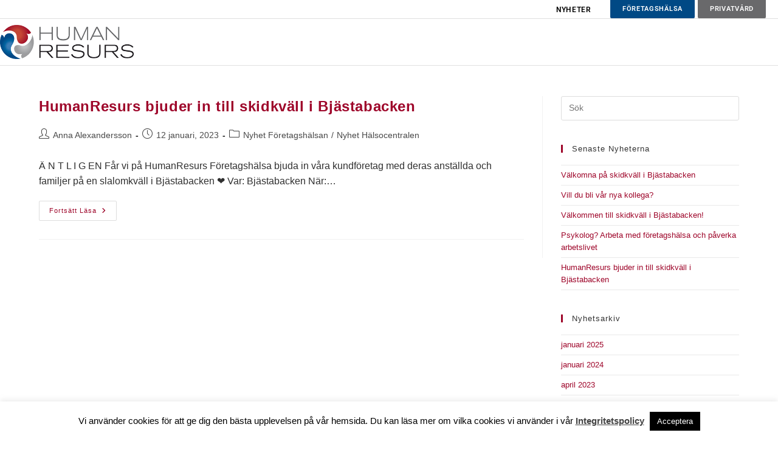

--- FILE ---
content_type: text/html; charset=utf-8
request_url: https://www.google.com/recaptcha/api2/anchor?ar=1&k=6Lfo4KcZAAAAAHMTpUUQIMfhZogUff-rIbPzLxO0&co=aHR0cHM6Ly9odW1hbnJlc3Vycy5zZTo0NDM.&hl=en&v=PoyoqOPhxBO7pBk68S4YbpHZ&size=invisible&anchor-ms=20000&execute-ms=30000&cb=wfdktlczzszx
body_size: 48700
content:
<!DOCTYPE HTML><html dir="ltr" lang="en"><head><meta http-equiv="Content-Type" content="text/html; charset=UTF-8">
<meta http-equiv="X-UA-Compatible" content="IE=edge">
<title>reCAPTCHA</title>
<style type="text/css">
/* cyrillic-ext */
@font-face {
  font-family: 'Roboto';
  font-style: normal;
  font-weight: 400;
  font-stretch: 100%;
  src: url(//fonts.gstatic.com/s/roboto/v48/KFO7CnqEu92Fr1ME7kSn66aGLdTylUAMa3GUBHMdazTgWw.woff2) format('woff2');
  unicode-range: U+0460-052F, U+1C80-1C8A, U+20B4, U+2DE0-2DFF, U+A640-A69F, U+FE2E-FE2F;
}
/* cyrillic */
@font-face {
  font-family: 'Roboto';
  font-style: normal;
  font-weight: 400;
  font-stretch: 100%;
  src: url(//fonts.gstatic.com/s/roboto/v48/KFO7CnqEu92Fr1ME7kSn66aGLdTylUAMa3iUBHMdazTgWw.woff2) format('woff2');
  unicode-range: U+0301, U+0400-045F, U+0490-0491, U+04B0-04B1, U+2116;
}
/* greek-ext */
@font-face {
  font-family: 'Roboto';
  font-style: normal;
  font-weight: 400;
  font-stretch: 100%;
  src: url(//fonts.gstatic.com/s/roboto/v48/KFO7CnqEu92Fr1ME7kSn66aGLdTylUAMa3CUBHMdazTgWw.woff2) format('woff2');
  unicode-range: U+1F00-1FFF;
}
/* greek */
@font-face {
  font-family: 'Roboto';
  font-style: normal;
  font-weight: 400;
  font-stretch: 100%;
  src: url(//fonts.gstatic.com/s/roboto/v48/KFO7CnqEu92Fr1ME7kSn66aGLdTylUAMa3-UBHMdazTgWw.woff2) format('woff2');
  unicode-range: U+0370-0377, U+037A-037F, U+0384-038A, U+038C, U+038E-03A1, U+03A3-03FF;
}
/* math */
@font-face {
  font-family: 'Roboto';
  font-style: normal;
  font-weight: 400;
  font-stretch: 100%;
  src: url(//fonts.gstatic.com/s/roboto/v48/KFO7CnqEu92Fr1ME7kSn66aGLdTylUAMawCUBHMdazTgWw.woff2) format('woff2');
  unicode-range: U+0302-0303, U+0305, U+0307-0308, U+0310, U+0312, U+0315, U+031A, U+0326-0327, U+032C, U+032F-0330, U+0332-0333, U+0338, U+033A, U+0346, U+034D, U+0391-03A1, U+03A3-03A9, U+03B1-03C9, U+03D1, U+03D5-03D6, U+03F0-03F1, U+03F4-03F5, U+2016-2017, U+2034-2038, U+203C, U+2040, U+2043, U+2047, U+2050, U+2057, U+205F, U+2070-2071, U+2074-208E, U+2090-209C, U+20D0-20DC, U+20E1, U+20E5-20EF, U+2100-2112, U+2114-2115, U+2117-2121, U+2123-214F, U+2190, U+2192, U+2194-21AE, U+21B0-21E5, U+21F1-21F2, U+21F4-2211, U+2213-2214, U+2216-22FF, U+2308-230B, U+2310, U+2319, U+231C-2321, U+2336-237A, U+237C, U+2395, U+239B-23B7, U+23D0, U+23DC-23E1, U+2474-2475, U+25AF, U+25B3, U+25B7, U+25BD, U+25C1, U+25CA, U+25CC, U+25FB, U+266D-266F, U+27C0-27FF, U+2900-2AFF, U+2B0E-2B11, U+2B30-2B4C, U+2BFE, U+3030, U+FF5B, U+FF5D, U+1D400-1D7FF, U+1EE00-1EEFF;
}
/* symbols */
@font-face {
  font-family: 'Roboto';
  font-style: normal;
  font-weight: 400;
  font-stretch: 100%;
  src: url(//fonts.gstatic.com/s/roboto/v48/KFO7CnqEu92Fr1ME7kSn66aGLdTylUAMaxKUBHMdazTgWw.woff2) format('woff2');
  unicode-range: U+0001-000C, U+000E-001F, U+007F-009F, U+20DD-20E0, U+20E2-20E4, U+2150-218F, U+2190, U+2192, U+2194-2199, U+21AF, U+21E6-21F0, U+21F3, U+2218-2219, U+2299, U+22C4-22C6, U+2300-243F, U+2440-244A, U+2460-24FF, U+25A0-27BF, U+2800-28FF, U+2921-2922, U+2981, U+29BF, U+29EB, U+2B00-2BFF, U+4DC0-4DFF, U+FFF9-FFFB, U+10140-1018E, U+10190-1019C, U+101A0, U+101D0-101FD, U+102E0-102FB, U+10E60-10E7E, U+1D2C0-1D2D3, U+1D2E0-1D37F, U+1F000-1F0FF, U+1F100-1F1AD, U+1F1E6-1F1FF, U+1F30D-1F30F, U+1F315, U+1F31C, U+1F31E, U+1F320-1F32C, U+1F336, U+1F378, U+1F37D, U+1F382, U+1F393-1F39F, U+1F3A7-1F3A8, U+1F3AC-1F3AF, U+1F3C2, U+1F3C4-1F3C6, U+1F3CA-1F3CE, U+1F3D4-1F3E0, U+1F3ED, U+1F3F1-1F3F3, U+1F3F5-1F3F7, U+1F408, U+1F415, U+1F41F, U+1F426, U+1F43F, U+1F441-1F442, U+1F444, U+1F446-1F449, U+1F44C-1F44E, U+1F453, U+1F46A, U+1F47D, U+1F4A3, U+1F4B0, U+1F4B3, U+1F4B9, U+1F4BB, U+1F4BF, U+1F4C8-1F4CB, U+1F4D6, U+1F4DA, U+1F4DF, U+1F4E3-1F4E6, U+1F4EA-1F4ED, U+1F4F7, U+1F4F9-1F4FB, U+1F4FD-1F4FE, U+1F503, U+1F507-1F50B, U+1F50D, U+1F512-1F513, U+1F53E-1F54A, U+1F54F-1F5FA, U+1F610, U+1F650-1F67F, U+1F687, U+1F68D, U+1F691, U+1F694, U+1F698, U+1F6AD, U+1F6B2, U+1F6B9-1F6BA, U+1F6BC, U+1F6C6-1F6CF, U+1F6D3-1F6D7, U+1F6E0-1F6EA, U+1F6F0-1F6F3, U+1F6F7-1F6FC, U+1F700-1F7FF, U+1F800-1F80B, U+1F810-1F847, U+1F850-1F859, U+1F860-1F887, U+1F890-1F8AD, U+1F8B0-1F8BB, U+1F8C0-1F8C1, U+1F900-1F90B, U+1F93B, U+1F946, U+1F984, U+1F996, U+1F9E9, U+1FA00-1FA6F, U+1FA70-1FA7C, U+1FA80-1FA89, U+1FA8F-1FAC6, U+1FACE-1FADC, U+1FADF-1FAE9, U+1FAF0-1FAF8, U+1FB00-1FBFF;
}
/* vietnamese */
@font-face {
  font-family: 'Roboto';
  font-style: normal;
  font-weight: 400;
  font-stretch: 100%;
  src: url(//fonts.gstatic.com/s/roboto/v48/KFO7CnqEu92Fr1ME7kSn66aGLdTylUAMa3OUBHMdazTgWw.woff2) format('woff2');
  unicode-range: U+0102-0103, U+0110-0111, U+0128-0129, U+0168-0169, U+01A0-01A1, U+01AF-01B0, U+0300-0301, U+0303-0304, U+0308-0309, U+0323, U+0329, U+1EA0-1EF9, U+20AB;
}
/* latin-ext */
@font-face {
  font-family: 'Roboto';
  font-style: normal;
  font-weight: 400;
  font-stretch: 100%;
  src: url(//fonts.gstatic.com/s/roboto/v48/KFO7CnqEu92Fr1ME7kSn66aGLdTylUAMa3KUBHMdazTgWw.woff2) format('woff2');
  unicode-range: U+0100-02BA, U+02BD-02C5, U+02C7-02CC, U+02CE-02D7, U+02DD-02FF, U+0304, U+0308, U+0329, U+1D00-1DBF, U+1E00-1E9F, U+1EF2-1EFF, U+2020, U+20A0-20AB, U+20AD-20C0, U+2113, U+2C60-2C7F, U+A720-A7FF;
}
/* latin */
@font-face {
  font-family: 'Roboto';
  font-style: normal;
  font-weight: 400;
  font-stretch: 100%;
  src: url(//fonts.gstatic.com/s/roboto/v48/KFO7CnqEu92Fr1ME7kSn66aGLdTylUAMa3yUBHMdazQ.woff2) format('woff2');
  unicode-range: U+0000-00FF, U+0131, U+0152-0153, U+02BB-02BC, U+02C6, U+02DA, U+02DC, U+0304, U+0308, U+0329, U+2000-206F, U+20AC, U+2122, U+2191, U+2193, U+2212, U+2215, U+FEFF, U+FFFD;
}
/* cyrillic-ext */
@font-face {
  font-family: 'Roboto';
  font-style: normal;
  font-weight: 500;
  font-stretch: 100%;
  src: url(//fonts.gstatic.com/s/roboto/v48/KFO7CnqEu92Fr1ME7kSn66aGLdTylUAMa3GUBHMdazTgWw.woff2) format('woff2');
  unicode-range: U+0460-052F, U+1C80-1C8A, U+20B4, U+2DE0-2DFF, U+A640-A69F, U+FE2E-FE2F;
}
/* cyrillic */
@font-face {
  font-family: 'Roboto';
  font-style: normal;
  font-weight: 500;
  font-stretch: 100%;
  src: url(//fonts.gstatic.com/s/roboto/v48/KFO7CnqEu92Fr1ME7kSn66aGLdTylUAMa3iUBHMdazTgWw.woff2) format('woff2');
  unicode-range: U+0301, U+0400-045F, U+0490-0491, U+04B0-04B1, U+2116;
}
/* greek-ext */
@font-face {
  font-family: 'Roboto';
  font-style: normal;
  font-weight: 500;
  font-stretch: 100%;
  src: url(//fonts.gstatic.com/s/roboto/v48/KFO7CnqEu92Fr1ME7kSn66aGLdTylUAMa3CUBHMdazTgWw.woff2) format('woff2');
  unicode-range: U+1F00-1FFF;
}
/* greek */
@font-face {
  font-family: 'Roboto';
  font-style: normal;
  font-weight: 500;
  font-stretch: 100%;
  src: url(//fonts.gstatic.com/s/roboto/v48/KFO7CnqEu92Fr1ME7kSn66aGLdTylUAMa3-UBHMdazTgWw.woff2) format('woff2');
  unicode-range: U+0370-0377, U+037A-037F, U+0384-038A, U+038C, U+038E-03A1, U+03A3-03FF;
}
/* math */
@font-face {
  font-family: 'Roboto';
  font-style: normal;
  font-weight: 500;
  font-stretch: 100%;
  src: url(//fonts.gstatic.com/s/roboto/v48/KFO7CnqEu92Fr1ME7kSn66aGLdTylUAMawCUBHMdazTgWw.woff2) format('woff2');
  unicode-range: U+0302-0303, U+0305, U+0307-0308, U+0310, U+0312, U+0315, U+031A, U+0326-0327, U+032C, U+032F-0330, U+0332-0333, U+0338, U+033A, U+0346, U+034D, U+0391-03A1, U+03A3-03A9, U+03B1-03C9, U+03D1, U+03D5-03D6, U+03F0-03F1, U+03F4-03F5, U+2016-2017, U+2034-2038, U+203C, U+2040, U+2043, U+2047, U+2050, U+2057, U+205F, U+2070-2071, U+2074-208E, U+2090-209C, U+20D0-20DC, U+20E1, U+20E5-20EF, U+2100-2112, U+2114-2115, U+2117-2121, U+2123-214F, U+2190, U+2192, U+2194-21AE, U+21B0-21E5, U+21F1-21F2, U+21F4-2211, U+2213-2214, U+2216-22FF, U+2308-230B, U+2310, U+2319, U+231C-2321, U+2336-237A, U+237C, U+2395, U+239B-23B7, U+23D0, U+23DC-23E1, U+2474-2475, U+25AF, U+25B3, U+25B7, U+25BD, U+25C1, U+25CA, U+25CC, U+25FB, U+266D-266F, U+27C0-27FF, U+2900-2AFF, U+2B0E-2B11, U+2B30-2B4C, U+2BFE, U+3030, U+FF5B, U+FF5D, U+1D400-1D7FF, U+1EE00-1EEFF;
}
/* symbols */
@font-face {
  font-family: 'Roboto';
  font-style: normal;
  font-weight: 500;
  font-stretch: 100%;
  src: url(//fonts.gstatic.com/s/roboto/v48/KFO7CnqEu92Fr1ME7kSn66aGLdTylUAMaxKUBHMdazTgWw.woff2) format('woff2');
  unicode-range: U+0001-000C, U+000E-001F, U+007F-009F, U+20DD-20E0, U+20E2-20E4, U+2150-218F, U+2190, U+2192, U+2194-2199, U+21AF, U+21E6-21F0, U+21F3, U+2218-2219, U+2299, U+22C4-22C6, U+2300-243F, U+2440-244A, U+2460-24FF, U+25A0-27BF, U+2800-28FF, U+2921-2922, U+2981, U+29BF, U+29EB, U+2B00-2BFF, U+4DC0-4DFF, U+FFF9-FFFB, U+10140-1018E, U+10190-1019C, U+101A0, U+101D0-101FD, U+102E0-102FB, U+10E60-10E7E, U+1D2C0-1D2D3, U+1D2E0-1D37F, U+1F000-1F0FF, U+1F100-1F1AD, U+1F1E6-1F1FF, U+1F30D-1F30F, U+1F315, U+1F31C, U+1F31E, U+1F320-1F32C, U+1F336, U+1F378, U+1F37D, U+1F382, U+1F393-1F39F, U+1F3A7-1F3A8, U+1F3AC-1F3AF, U+1F3C2, U+1F3C4-1F3C6, U+1F3CA-1F3CE, U+1F3D4-1F3E0, U+1F3ED, U+1F3F1-1F3F3, U+1F3F5-1F3F7, U+1F408, U+1F415, U+1F41F, U+1F426, U+1F43F, U+1F441-1F442, U+1F444, U+1F446-1F449, U+1F44C-1F44E, U+1F453, U+1F46A, U+1F47D, U+1F4A3, U+1F4B0, U+1F4B3, U+1F4B9, U+1F4BB, U+1F4BF, U+1F4C8-1F4CB, U+1F4D6, U+1F4DA, U+1F4DF, U+1F4E3-1F4E6, U+1F4EA-1F4ED, U+1F4F7, U+1F4F9-1F4FB, U+1F4FD-1F4FE, U+1F503, U+1F507-1F50B, U+1F50D, U+1F512-1F513, U+1F53E-1F54A, U+1F54F-1F5FA, U+1F610, U+1F650-1F67F, U+1F687, U+1F68D, U+1F691, U+1F694, U+1F698, U+1F6AD, U+1F6B2, U+1F6B9-1F6BA, U+1F6BC, U+1F6C6-1F6CF, U+1F6D3-1F6D7, U+1F6E0-1F6EA, U+1F6F0-1F6F3, U+1F6F7-1F6FC, U+1F700-1F7FF, U+1F800-1F80B, U+1F810-1F847, U+1F850-1F859, U+1F860-1F887, U+1F890-1F8AD, U+1F8B0-1F8BB, U+1F8C0-1F8C1, U+1F900-1F90B, U+1F93B, U+1F946, U+1F984, U+1F996, U+1F9E9, U+1FA00-1FA6F, U+1FA70-1FA7C, U+1FA80-1FA89, U+1FA8F-1FAC6, U+1FACE-1FADC, U+1FADF-1FAE9, U+1FAF0-1FAF8, U+1FB00-1FBFF;
}
/* vietnamese */
@font-face {
  font-family: 'Roboto';
  font-style: normal;
  font-weight: 500;
  font-stretch: 100%;
  src: url(//fonts.gstatic.com/s/roboto/v48/KFO7CnqEu92Fr1ME7kSn66aGLdTylUAMa3OUBHMdazTgWw.woff2) format('woff2');
  unicode-range: U+0102-0103, U+0110-0111, U+0128-0129, U+0168-0169, U+01A0-01A1, U+01AF-01B0, U+0300-0301, U+0303-0304, U+0308-0309, U+0323, U+0329, U+1EA0-1EF9, U+20AB;
}
/* latin-ext */
@font-face {
  font-family: 'Roboto';
  font-style: normal;
  font-weight: 500;
  font-stretch: 100%;
  src: url(//fonts.gstatic.com/s/roboto/v48/KFO7CnqEu92Fr1ME7kSn66aGLdTylUAMa3KUBHMdazTgWw.woff2) format('woff2');
  unicode-range: U+0100-02BA, U+02BD-02C5, U+02C7-02CC, U+02CE-02D7, U+02DD-02FF, U+0304, U+0308, U+0329, U+1D00-1DBF, U+1E00-1E9F, U+1EF2-1EFF, U+2020, U+20A0-20AB, U+20AD-20C0, U+2113, U+2C60-2C7F, U+A720-A7FF;
}
/* latin */
@font-face {
  font-family: 'Roboto';
  font-style: normal;
  font-weight: 500;
  font-stretch: 100%;
  src: url(//fonts.gstatic.com/s/roboto/v48/KFO7CnqEu92Fr1ME7kSn66aGLdTylUAMa3yUBHMdazQ.woff2) format('woff2');
  unicode-range: U+0000-00FF, U+0131, U+0152-0153, U+02BB-02BC, U+02C6, U+02DA, U+02DC, U+0304, U+0308, U+0329, U+2000-206F, U+20AC, U+2122, U+2191, U+2193, U+2212, U+2215, U+FEFF, U+FFFD;
}
/* cyrillic-ext */
@font-face {
  font-family: 'Roboto';
  font-style: normal;
  font-weight: 900;
  font-stretch: 100%;
  src: url(//fonts.gstatic.com/s/roboto/v48/KFO7CnqEu92Fr1ME7kSn66aGLdTylUAMa3GUBHMdazTgWw.woff2) format('woff2');
  unicode-range: U+0460-052F, U+1C80-1C8A, U+20B4, U+2DE0-2DFF, U+A640-A69F, U+FE2E-FE2F;
}
/* cyrillic */
@font-face {
  font-family: 'Roboto';
  font-style: normal;
  font-weight: 900;
  font-stretch: 100%;
  src: url(//fonts.gstatic.com/s/roboto/v48/KFO7CnqEu92Fr1ME7kSn66aGLdTylUAMa3iUBHMdazTgWw.woff2) format('woff2');
  unicode-range: U+0301, U+0400-045F, U+0490-0491, U+04B0-04B1, U+2116;
}
/* greek-ext */
@font-face {
  font-family: 'Roboto';
  font-style: normal;
  font-weight: 900;
  font-stretch: 100%;
  src: url(//fonts.gstatic.com/s/roboto/v48/KFO7CnqEu92Fr1ME7kSn66aGLdTylUAMa3CUBHMdazTgWw.woff2) format('woff2');
  unicode-range: U+1F00-1FFF;
}
/* greek */
@font-face {
  font-family: 'Roboto';
  font-style: normal;
  font-weight: 900;
  font-stretch: 100%;
  src: url(//fonts.gstatic.com/s/roboto/v48/KFO7CnqEu92Fr1ME7kSn66aGLdTylUAMa3-UBHMdazTgWw.woff2) format('woff2');
  unicode-range: U+0370-0377, U+037A-037F, U+0384-038A, U+038C, U+038E-03A1, U+03A3-03FF;
}
/* math */
@font-face {
  font-family: 'Roboto';
  font-style: normal;
  font-weight: 900;
  font-stretch: 100%;
  src: url(//fonts.gstatic.com/s/roboto/v48/KFO7CnqEu92Fr1ME7kSn66aGLdTylUAMawCUBHMdazTgWw.woff2) format('woff2');
  unicode-range: U+0302-0303, U+0305, U+0307-0308, U+0310, U+0312, U+0315, U+031A, U+0326-0327, U+032C, U+032F-0330, U+0332-0333, U+0338, U+033A, U+0346, U+034D, U+0391-03A1, U+03A3-03A9, U+03B1-03C9, U+03D1, U+03D5-03D6, U+03F0-03F1, U+03F4-03F5, U+2016-2017, U+2034-2038, U+203C, U+2040, U+2043, U+2047, U+2050, U+2057, U+205F, U+2070-2071, U+2074-208E, U+2090-209C, U+20D0-20DC, U+20E1, U+20E5-20EF, U+2100-2112, U+2114-2115, U+2117-2121, U+2123-214F, U+2190, U+2192, U+2194-21AE, U+21B0-21E5, U+21F1-21F2, U+21F4-2211, U+2213-2214, U+2216-22FF, U+2308-230B, U+2310, U+2319, U+231C-2321, U+2336-237A, U+237C, U+2395, U+239B-23B7, U+23D0, U+23DC-23E1, U+2474-2475, U+25AF, U+25B3, U+25B7, U+25BD, U+25C1, U+25CA, U+25CC, U+25FB, U+266D-266F, U+27C0-27FF, U+2900-2AFF, U+2B0E-2B11, U+2B30-2B4C, U+2BFE, U+3030, U+FF5B, U+FF5D, U+1D400-1D7FF, U+1EE00-1EEFF;
}
/* symbols */
@font-face {
  font-family: 'Roboto';
  font-style: normal;
  font-weight: 900;
  font-stretch: 100%;
  src: url(//fonts.gstatic.com/s/roboto/v48/KFO7CnqEu92Fr1ME7kSn66aGLdTylUAMaxKUBHMdazTgWw.woff2) format('woff2');
  unicode-range: U+0001-000C, U+000E-001F, U+007F-009F, U+20DD-20E0, U+20E2-20E4, U+2150-218F, U+2190, U+2192, U+2194-2199, U+21AF, U+21E6-21F0, U+21F3, U+2218-2219, U+2299, U+22C4-22C6, U+2300-243F, U+2440-244A, U+2460-24FF, U+25A0-27BF, U+2800-28FF, U+2921-2922, U+2981, U+29BF, U+29EB, U+2B00-2BFF, U+4DC0-4DFF, U+FFF9-FFFB, U+10140-1018E, U+10190-1019C, U+101A0, U+101D0-101FD, U+102E0-102FB, U+10E60-10E7E, U+1D2C0-1D2D3, U+1D2E0-1D37F, U+1F000-1F0FF, U+1F100-1F1AD, U+1F1E6-1F1FF, U+1F30D-1F30F, U+1F315, U+1F31C, U+1F31E, U+1F320-1F32C, U+1F336, U+1F378, U+1F37D, U+1F382, U+1F393-1F39F, U+1F3A7-1F3A8, U+1F3AC-1F3AF, U+1F3C2, U+1F3C4-1F3C6, U+1F3CA-1F3CE, U+1F3D4-1F3E0, U+1F3ED, U+1F3F1-1F3F3, U+1F3F5-1F3F7, U+1F408, U+1F415, U+1F41F, U+1F426, U+1F43F, U+1F441-1F442, U+1F444, U+1F446-1F449, U+1F44C-1F44E, U+1F453, U+1F46A, U+1F47D, U+1F4A3, U+1F4B0, U+1F4B3, U+1F4B9, U+1F4BB, U+1F4BF, U+1F4C8-1F4CB, U+1F4D6, U+1F4DA, U+1F4DF, U+1F4E3-1F4E6, U+1F4EA-1F4ED, U+1F4F7, U+1F4F9-1F4FB, U+1F4FD-1F4FE, U+1F503, U+1F507-1F50B, U+1F50D, U+1F512-1F513, U+1F53E-1F54A, U+1F54F-1F5FA, U+1F610, U+1F650-1F67F, U+1F687, U+1F68D, U+1F691, U+1F694, U+1F698, U+1F6AD, U+1F6B2, U+1F6B9-1F6BA, U+1F6BC, U+1F6C6-1F6CF, U+1F6D3-1F6D7, U+1F6E0-1F6EA, U+1F6F0-1F6F3, U+1F6F7-1F6FC, U+1F700-1F7FF, U+1F800-1F80B, U+1F810-1F847, U+1F850-1F859, U+1F860-1F887, U+1F890-1F8AD, U+1F8B0-1F8BB, U+1F8C0-1F8C1, U+1F900-1F90B, U+1F93B, U+1F946, U+1F984, U+1F996, U+1F9E9, U+1FA00-1FA6F, U+1FA70-1FA7C, U+1FA80-1FA89, U+1FA8F-1FAC6, U+1FACE-1FADC, U+1FADF-1FAE9, U+1FAF0-1FAF8, U+1FB00-1FBFF;
}
/* vietnamese */
@font-face {
  font-family: 'Roboto';
  font-style: normal;
  font-weight: 900;
  font-stretch: 100%;
  src: url(//fonts.gstatic.com/s/roboto/v48/KFO7CnqEu92Fr1ME7kSn66aGLdTylUAMa3OUBHMdazTgWw.woff2) format('woff2');
  unicode-range: U+0102-0103, U+0110-0111, U+0128-0129, U+0168-0169, U+01A0-01A1, U+01AF-01B0, U+0300-0301, U+0303-0304, U+0308-0309, U+0323, U+0329, U+1EA0-1EF9, U+20AB;
}
/* latin-ext */
@font-face {
  font-family: 'Roboto';
  font-style: normal;
  font-weight: 900;
  font-stretch: 100%;
  src: url(//fonts.gstatic.com/s/roboto/v48/KFO7CnqEu92Fr1ME7kSn66aGLdTylUAMa3KUBHMdazTgWw.woff2) format('woff2');
  unicode-range: U+0100-02BA, U+02BD-02C5, U+02C7-02CC, U+02CE-02D7, U+02DD-02FF, U+0304, U+0308, U+0329, U+1D00-1DBF, U+1E00-1E9F, U+1EF2-1EFF, U+2020, U+20A0-20AB, U+20AD-20C0, U+2113, U+2C60-2C7F, U+A720-A7FF;
}
/* latin */
@font-face {
  font-family: 'Roboto';
  font-style: normal;
  font-weight: 900;
  font-stretch: 100%;
  src: url(//fonts.gstatic.com/s/roboto/v48/KFO7CnqEu92Fr1ME7kSn66aGLdTylUAMa3yUBHMdazQ.woff2) format('woff2');
  unicode-range: U+0000-00FF, U+0131, U+0152-0153, U+02BB-02BC, U+02C6, U+02DA, U+02DC, U+0304, U+0308, U+0329, U+2000-206F, U+20AC, U+2122, U+2191, U+2193, U+2212, U+2215, U+FEFF, U+FFFD;
}

</style>
<link rel="stylesheet" type="text/css" href="https://www.gstatic.com/recaptcha/releases/PoyoqOPhxBO7pBk68S4YbpHZ/styles__ltr.css">
<script nonce="4iAwMDvpX-kuxjQB4zrLkg" type="text/javascript">window['__recaptcha_api'] = 'https://www.google.com/recaptcha/api2/';</script>
<script type="text/javascript" src="https://www.gstatic.com/recaptcha/releases/PoyoqOPhxBO7pBk68S4YbpHZ/recaptcha__en.js" nonce="4iAwMDvpX-kuxjQB4zrLkg">
      
    </script></head>
<body><div id="rc-anchor-alert" class="rc-anchor-alert"></div>
<input type="hidden" id="recaptcha-token" value="[base64]">
<script type="text/javascript" nonce="4iAwMDvpX-kuxjQB4zrLkg">
      recaptcha.anchor.Main.init("[\x22ainput\x22,[\x22bgdata\x22,\x22\x22,\[base64]/[base64]/[base64]/[base64]/[base64]/[base64]/[base64]/[base64]/[base64]/[base64]\\u003d\x22,\[base64]\\u003d\x22,\x22KcOWe8KgYMKCdsOjGwxLW8Oew4LDtMOowqDCn8KHbUtYbMKAfUdPwrDDtcKFwrPCjMKCPcOPGAtWVAYhSXtSb8OAUMKZwo3CpsKWwqgDw67CqMOtw7tRfcOeUMOJbsOdw6skw5/ChMOrwobDsMOswp8TJUPCqXzChcORa1PCp8K1w7fDjSbDr3PCp8K6wo1yHcOvXMOBw7PCnybDiDx5wo/Dl8K7UcO9w5DDvsOBw7RdIMOtw5rDmMOmN8KmwqdQdMKATQHDk8Kqw7PCsScSw5zDlMKTaHbDsWXDs8K9w690w4oDCsKRw55JesOtdyTChsK/FDbCmnbDiz1JcMOKUlnDk1zCiw/ClXPCvkLCk2owd8KTQsKRwqnDmMKlwr3DuBvDim/[base64]/wrgww4bDrA7DshLCmsOnHHFpEcO5YcKFBlUcw4ZnwpNfw50hwq4gwoLCnzTDiMO3KMKOw55ww5vCosK9VMKfw77DnAJsVgDDpSHCnsKXOcKUD8OWNA1Vw4M9w4bDklAIwrHDoG1EcsOlY1HCncOwJ8OcZWREKsOGw4cew5kHw6PDlT/Djx1ow5EnfFTCvMOIw4jDo8KPwpYrZgcQw7lgwqnDtsOPw4Acwr0jwoDCoXwmw6BIw4NAw5kFw6Rew6zCpMKaBmbCgX9twr5CTRwzwr/[base64]/woFLbB8CwoHDqlbCsypzacKScsKAwqDCicOIw7AIwoLCk8K/w7MbQhJNESZjwq9Tw47DuMOTfMKEISfCjcKFwr/DjsObLMOGdcOeFMKcesK8aAfDhBjCqz3DgE3CksOVDwzDhnLDv8K9w4EdwrjDiQNDwoXDsMOXQMKFflF2Qk0nw7d1U8KNwpnDjGVTFMKJwoAjw4wiDXzCsHdfe2orADvContXajbDsTDDk2lSw5/DnVBvw4jCv8KeQ2VFwoXCiMKow5F0w6l9w7RSUMOnwqzCoAbDmlfCkkVdw6TDsVrDl8Ktwq0+wrk/S8KWwq7CnMO1wotzw4kgw7LDgBvCpyFSSD/Cu8OVw5HCrsKhKcOIw67DlmbDicOKfsKcFnobw5XCpcOnFU8jS8K2Qjk/[base64]/[base64]/[base64]/[base64]/[base64]/CmsKDwoRvwpBnLsK1OsORa8O0w4h8woLDtT3CnsOIJzjCnEfCgcO4RzXDksOJRcOYw6/Ci8OFwpkVwoxsS3HDv8OMGi08woPCvzLCnGbDjG0JGw5rwpXDswo3C3jCiXjDlsOkLQA4w4omGCwfL8KNY8OSYGrCoV3ClcKqw5IAw5tpVWgpw70gw4nCkDvCn1kdJcOyL18/wr9APcKeNMOGwrTCvRduw65Hw4fCilvColXDqMOsP2/DlSDCjC1uw6UPcTDDlcOVwr0cFcOXw5/DinHDrGnCghFoV8O8WsOYWcOuLgsrKltAwoQrwo/DiQ4GM8OpwpvDiMKDwrEWW8OuNsOTw64Tw4gRD8KJwqrCmSzDoX7ChcOAbk3CmcKfEsKxwo7CiW4XGWPCqQvDp8OqwpJkJMOlbsKRwrViw7pPR3/ChcOVG8KJDTt4w7HCvXJIw4EnWiLCuE9nw6xGwqZIw54FUGXCjSjCrcO9w5XCu8Ofw7jCvX/[base64]/ClVZBw4PCjydVaVMVw4hQwpEXQcOSPl/CuX/DgMKkwpfCjSdpw7zDnsKRw6TCmsOcNMOZYWvCs8K6wpnCmsOaw7p7wrvDhwszdUVVw5jCvsKnJl9nEMKBw7VbKXfChcOFK2jCoGxIwpMxwqQiw7pxFAUew5jDpsKybg7Dph4ewonCpzVdSMKTw6bCqsKEw65CwpxYfMOCInXCmjbDokg/VMKvwrwCw4rDtRh9w7V9CcO2wqDCmsKEVQHDjGwFwqTClnx/woBMa1rDu3zCk8KVw5HCgmHCjivDsil+MMKSwrLCjsOZw5nDnCQqw47DosOQfgnCtMOhwrjCoMOVCyRUw5zDiRUgI38zw7DDucOxwrPCtE5oLSjDiBrCl8KWAMKCL0N/w7bDpcKCBsKPw4tgw456wrfCoU7CsjEnDF3DhsKqRcOvwoNvw77CtlvDgV4Hw5XCrFXCksOvDFAaMxVnSETDgnFhwrjDkmXDrcK8w5XDqxPDucOVZcKNwqPChMOLOcKIIDPDrggNeMOtWW/[base64]/YUhpH1XDv8OjXznClFdEwpk+w6saPD8APmPDpMKgf2DDrsK1YsKdUMORwqp4XMKGUXgdw6LDrHPDoC8Bw7giEQdOw5dUwofDuFfDjDE5Vmp7w6LDrsOXw5Eiw50aCcKhwpsHwr3ClsKsw5/DgBPDkMOow6TCv3QgHxPCmcOgw7FnWMOVw74aw6vCkilZw4gJTEpSG8OLwqp1wr/CusKQw5JBccKWe8OwdMKrGW1sw4pNw6vCisOEw7nCgR3CogZIWmZyw6rCvAIxw49VCMKZwoh9TsOaHUJGenwUScKGwojCoQ0hKMKfwqFtZMO3WcKGw5TDnn83w7DCsMKCwotYw5IBa8O4wp7CnATCr8K8wr/DtsOWeMKyUQXDhybDhBfDkMKFwrnCj8O1w4EMwocOw7TDuWTCqcO2w6zCr0/Du8KKCWsQwrsPw6hFU8KHwrgiWsK2wrTDhybDsHXDjHIJw4toworCuC/CiMOTV8KKw7TCsMOTw7dIPjDDj1NXwr9tw4x8wrpxwrl6N8KJQEbCv8O5wprDrsOgdT55w6dTQwVLw4rDrk7Cg3guW8O4C17Dvy/Dt8KSwpzDlSUNw5LCi8OTw7IwccK8wrHDoxXDgVHDhDM+wqrCrnLDpHMGKcKhHsK5wr/CoT7ChBbDg8KawocHwoNQCMOWw70BwrEJZcKPwrcRD8O9dFltAcKnDsOmUCMbw5gVwr7Ci8OHwpJewp7CuR7DgAZqTxzCmDHDgcKaw4Z/wobCjRXCqz06wrzCusKGw6XCkyc7wrfDjmnCvsKWRMKOw5fDjcKIwqHDh1QCwoNewqPCq8O8HcKAwqPCoSUCESVbc8KfwrBiQBUuwqYfQ8OEw6vDusObCgzDn8OjQsKUGcK0CVIIwqTDscKweFHChsKSCmjCgMKmfcK2wqQgQn/CtcO6wqrDtcORBcK3w6Ubwo0lEAQ4AXJzw4HCtMOIS3xCGsO6w4/DhcOpwpM4w5rDhlMwYsKqw5Y8ch7Cv8Ouw73CnizCpR/DocKrwqBxAR52wpYCw4bDu8KDw70BwrnDpCYKwrLCgcOhJ1pvwpRow6dfw5crwq80C8Ouw5N/BW8mEHnCsFcpHFcgw4zDnWpQM2jCnTjDpMKVAsOHaXjCun41GsKYwrPCox8Xw7TCsCvCnMKxS8OiFSM4XcOQw6lJw6QTQsOOccOQBDnDt8KbamgMwpDChnlzM8OWw4bCs8OSw5PDt8Klw7RKw74Zwr1Qw4dpw7fCsR5EwrZzPijCrsOdUsOYwo5ew7HDkDMlw5kaw5/Cr3jDqwXCrcK7wrliPsOrAMKZMwjCisKwCMKAw4F6wpvCrDMyw6taLEbCjTB2w44iBjR7VlvCi8K5worDt8O9XXEEwpzCpxBiTsKpQyBCw59YwrPCvXjCgXnDqUHCnMO3wrQJw7UMwoLCtMO5W8O4TCbDucKIwoYYw55qw4pVw4Npw4o2wpJiw7wtI3pow79iJ2EIUR/[base64]/DkGxbIsOkwrtdw7nCrwPCgQdrTBVkw77CnMOrwoRjw6IHworDm8KUP3XDpMKkw6YqwpUIF8OfTwfCuMOlwqHCocOVwr3CvjgNw7XDiRw+wrgnBBLCp8OpLC9MeBY4IcOOTcOaBmZcFcKtw7bDl1FxwpMIJUnDg0h8w7/Cs17Dm8KFCz5dw7fCvXV0wqjDuAZhbV/DrAnCmxbCmMOfwqbDk8O7K2PDliPDucOIDxdtw47CpUt9w6gnbsKmbcOofg4nwrJDQsOGBHJBw6ovwqXDosO2RcOIbFrCpgbCrgzDtHLDk8KRw7DDucKAw6JqQsOWMwhkZk1XIQ/Ck13CqT7CiBzDtycKHMKWI8KCw67CpwzDvi3DgcKaGRjDgMKAfsONw5DDh8OjX8K4KcKAw7s3B3sGw4/DjVnCtsK0w73CkBPCu3jDinNnw67CssOzwr8WfcOTw5DCnC7DiMOxGgDDqcOrwol/UR9dTsOyB085w6hoYsO+wojCg8KeMMKDw6fDgMKNwrDDghJ0woxrwrMpw7zCicOEaEPCnH3ChcKnYDwSwoJUwohnL8KHWB5kwr/[base64]/[base64]/[base64]/w5rCqMO9YxvDkcKHHzzDq8OIER/CrMOHA3HCtWsMHsKYaMOjwqPCoMKswpTDpVfDtMKKwo8BAcOLwrh6wqXCj3zCsS/Di8OLGAvCnF3CocObFWfDqcOQw7nCmEVsZMOQVgjDhsKgbMO/XMK4w7Uwwp5cwqfCvMO7wq7ClcKIwogAwpvCi8O7wpPDtmnDnHc3AGBuUzJWw6ZxC8OLwqN0wozDmVosUCvCt3BXw5k/wpg6w4jChDjCr0k0w5TDrl0EwojDuQ7DsXcaw7Riw6FfwrI5Ii/[base64]/CqX7Dh8KFKl/DuAIqOBTDuAfChsOHw6IWHypvUsOfw7/CkVdQwpfCjMKnw5QZwox6w5AqwpsyLMOZwojCmsOCw48mFREzVsKTb0XDl8K4CcKWwqcxw48tw45QXHF6wojCrMKOw5XCtE8yw7xPwpg/w4klwovCvmrDvArDr8KqcAjCpMOkYXXCv8KOG2jDtcOuMnFoVXxkwo7DkzgwwrMlw4VGw5sBw75tKwvDkHssNcO8w6bDqsOhPsKyFjrCo0Yvw5M7wprClsOPbVhVw7PDjsKvNH/Dn8KSw4rCiW3DicOXwrIJLcKkw7pEeSrDt8KXwpvDsTjCli3DoMKWAXnCsMOnXWXDusK6w4omwq/Cgyhfwp3DrV7DphTDh8O7w5TDskd9w4vDpMKEwqnDsn7CmsKkw6HCk8OLeMOPNQk5QcOnHEhZbGEgw4Zcw53DthnCvm/DmMObMCnDphPCiMKdI8KLwqnClcOBw4Qnw7DDlnbCr2kwSzsUw4XDiRLDrMONw4/[base64]/[base64]/DkcO2aMKLesOvDFfCgCHCj8K/[base64]/AsO7eWFdwpxlMcKwfSnCvMK+ei7Dv1xiw4t4fcO6IsKuw4Q/VMKQQ33DpQ5Wwr0swpZwT3tPUcK8TcKRwpdWYcKyQsOkRGYrwrHCjz3DjcKSwrJvL2NfQRkfw73DiMOLw7rCvMOECWbCu0lXcMKIw64BY8KDw43CvQgyw5DCpcKUWgZ4wqw+e8KyM8KHwrp7LFDDmSRHU8OYKSbCpsKtLcKtTlHDnlrDusOMWAhZw6hDwp/CswXCvhLCgw7Ck8OwwqTCiMKGY8O4wrdEVMKuw4A+wqRgUsOsF3HDjwAlw5/Dr8KQw7LDt0TCglPClhhDLcOYX8KoEUnDpcKHw5JMw6oWBDbCjDrDoMO0wq7Ct8OZwoPDssOMw63CsSvCmhQ4BxHCuiJFw4HDpcO3LkNtCwB4wpnCrcObwoNuSMOcRsK1CmQHwqfDlcO+wr7ClcK/bT7CqMKCw6JLwqTDsBUVHsKDwrxtBznDtMOoEsKjM1TCh31ZS0VoXsOZbcOZwo8hBcOOwrvCtCJCwp/Ci8O1w7DDlsKAwpTCucKlMsKfe8Opw4laZ8KHw71UJcOQw5/CjsKQQ8O2w5UFKMK0wo0/[base64]/[base64]/EQ3CgVwXb1LDpSLCoHnDsy/DrMKww4lowpzCpsOewoh8w6YBAWwDwpl2J8O/S8K1CcKDwqxbw5gcw5vCkDfDhMKSUsK8w57CmsOEwqVGZ3fDtR3CrcOxw6jDuzRCSh1/w5ZDAcKdw6Z+XcO9wqEXwoNUVcOuFApDw4rDu8KbIMKiw59yfQDCqx/CixPCuGleUwnCki3DocOaZEsNw4BowozDmWRRRTUvUsKDOwXDgsOlb8Oqw5JyYcOKw7Exw7/DqMO4wrwhw6wZwpA8WcKywrA0KFnCiToDw5Zhwq3ChMOyZh5qbcKWCDXDjGLCillnBSwawp16wqbDngbDvzbDkFtswqrCvWPDmGQawpYLwr7DjinDi8KJwrQ4CVNBMcKYw4nCicOJw7TDq8OHwpHCoWd7esO4w4d1w47DrcKRMEtnw7/DsE8tfsOsw4bCt8OgCsOnwq0tB8O4IMKLN0Zzw4oqAsOTwp7Dm1LCvMOpeAlQdQIHwqzChC5uw7HDgQJ1TcKKwpB+SMKWw5vDiErDnsOEwpfDsFhBLHXDmcOjZUHDjTVyDwLDqMOpwqXDusOtwpPChjLCocKZJj/CjcKRwpdIw7jDuGBJw5ohBMKDVMOiwq3CpMKIel9pw5/CnQ4cXBdQRsKww6tjbMKGwq3CpnDDnRooK8OjEwXCs8OZw4/DrcOhwrfDnxhSRSlxWAsgCMOkw4BYRU3CiMKdAMKPQDTCkjLClxHCocOFw5rCtALDjsKfwoXCjsOuTsOJPcK2D0/CtWYEYMK5w4LDqsK8wpjDmsKrw5Jvwotdw7XDp8KaesK/wr/CkxPCpMKrX3HDncOlwrA7CQPCrsKGB8O1J8K3wqfCucKJTD7CjXXCssKmw7kkwp5pw7p2XHY+BD9Xwp3DljjDuQAgbAhVw6wPYhc/McOGO3F1wqwuOAwtwoQKe8KwXsKEQjvDqCXDssKNw7jDu2HClMOpMTZ0AGvCu8Ohw7HDoMKIGsOOB8O4w7fCs1nDjsKdBA/CiMKsHsOVwo7Dn8OUBiDDhi7Dm1vDl8OFUsO4V8O5Y8OGwrE3LcOVwqnCrMObexPDjyUpwp/Dj3Mbwo8Hw4vCvMKYwrEYEcKzw4LDg1DCrD3Ch8KmFW1FVcOPw4PDjcOBH0pJw6zCh8OOwoIibcKjw7DDuXcPw7rDuy9pwq/DiwJlw69PMcKow60rw4dpZsOqS2jDoQUcd8KXwqrCg8ONw6jCuMOAw4dFHRrCrMOfw6rCnRhsXMOUw7N8Y8KXw4VHYMKBw57DvCAzw4dHwqbCvA1jWcOrwp3DrMO6LcK4w5jDvsO/bMOowrrCnil1czIEXArCm8Oswq1DE8O4SzcLw7DDvGTDpU3DoUNbQcKhw7slQMKswqM7w4HDqMOTDz/CvsKMQTjDpTTCucKcD8OAw4nDlkE9wofDmcODwonDssK1wofCqHQRP8O8CXh7wq3CtsKUwoDDg8Ozwp/[base64]/Do2LDpynDjDzCohtbN8OsGcKtTxjDjGfDg1sAG8Kfw7bCrMKOw4pISMO3BMKSw6fCssKOdXvDrMKDw6csw4hBw7bCisOHVV/[base64]/DvcOowpvCn3HChyQoYBp+wqcpL0owwrfDmcKsw7obw6ogwqzDt8K9wqo/wpsDwqHDiBPCuz7CgMObwrbDpCfCm2/DnsOfw4Iiwo9YwrxGNsOJw4/[base64]/KcKicF/DlMO1wqvCjATDvyzDr8Kuwp/CsMOcScO6wqzDmsO0dlvDq0LDgXrCmsOWwo1Ow4LDmRR6wo90wpZzTMKKwrDDt1DDocOPHcKuDBBgTsK4NwPCuMOOMyU0McOECsKqw71/wqrCiwhAD8OBw60Wcj7DosKHw4/[base64]/Dg8KPLhrCuinDrSnCo29rMMKqHHXDsyFtw4dbw5p8wpHDmFUiwodSwo3DpMKMw5tnwr3Dr8K7MjhsK8KKZ8OHFMKkwpzCmXLCmxfCnAc1wrTCq2rDul0MHcKtw47DoMO5w4LCh8KIw47CicO0N8KxwpHDjQ/DtzDCqMOHVcKcNMKMeThqw73ClmbDrcORNMOsYsKZH3UoQMOJV8OjYFXDsgVHHsOnw57DmcOJw5LDv0Y5w6Ymw4ogw4JTwqXCgAnDnykHwo/[base64]/L8O1w51xwo5vcVFHV2UFDTLCi8O5CX4DwoHCpsKAKcKgNErCnhjCrRMHRgHDpsKJU8KSSsOHwpXDkkXDgS99w5zDlDTCv8Kkw7MCfMOww4pmwokdwr7DqMOpw4nDjMKSOMOzKy4BAMKvJnoYV8KUw5/[base64]/CuCTDi8K6wpPDs8Klwo0owpJ2TUpsw5DCoy1ncsKwwqfCtcK/ScOqw77DlsKvwoREaQ99DMO5Z8KTwpM7e8OOEMOoVcOFw4/DmAHCpFzDvcK6wozCtMK4wqBUQsO+wq7DuXkOXz/[base64]/DjVZ1TSFRfDxUCh3DmcOTw7jChcOxbh9/[base64]/DoXEmwpsuGwRJw7ciw4rDpsKTw53DjwB2woksU8K1wqY+AMKBw6PCrsKCSMO/w6UnEgISw7HDu8OnVz3DgMKxw4trw6nDgFonwqxFX8Kawq3CusO6KMKWAm/Cvit8TX7ClsKmA0rDo03DscKGw7/DqcK1w55BSRzDi2TDo0czw707VsKDFcOVWETCrMOhwqcMw7hyV33Crk3CqMKtFhk1KQM4MlzCm8Kcwpcow5XCtsKKwo0tASEMP1sNS8O7C8OhwptaKsKTw7cVw7VNw6fDp1nDigjCo8O9XGcew5fCjSZXw57DhcODw5wMw41+GMKzw7w2CMKBwr4/w5XDkMOKcMKRw5bDrsO1RMKfLsKiVsOtawjCtwnDuwdPw73CsBJWF13DucOLLsKww7ZCwr5aVMOBwqHCpsKoP1nCgiZ1w6rDuxbDkkYMwo9bw6LDiQsgaAxiw57DnmZ+wqLDmcKMw7AnwpE4w4zCs8KYbxo/Iy7Dq15RRMO7GcOnYXbCvcOkXnZTw53DuMO/w6fChV3Dm8KNEgMWwq55wqXCjnLDtcOUw5vCqMKQwoLDgMKQw6xkMMKPWVp6wpgBDWVsw5BkwoDCjcOsw5ZHA8KeccObPMK4EnTCilPDsgYjw4nDqsOiYAgdYWrDnA0PIVnCm8K/YWnDrAnDum7Cplgow6xDKxvCu8OrWcKDw67CqMKJw5XCkWkLJMKyAxnDrMK4w7nCuz7ChRzCpsKmYsOhacKsw6dHwoPDqAhGPld5wqNDwr1vLEdtelRfw40Qw71wwpfDg0QqVHHCncOyw4gMw44Xw5TDjcKrw6bCncOPUMOva1xsw5AHw7w2w5krwoRbwq/CgWXCulvDjcKBw6FZLxF2wrfDn8OjLMOLRiJlw64xFzskdcOHWUQVb8OEAMOBwpPDssKZYD/[base64]/DqsO5NsO4cSHDvcKww6tlICh2w7DDp8KtVyzCkQJcw4LCisKAwrvCnMOsGsKNQlUlcQtdwoozwr16w75GwovCrHnDolbDu1Vsw4HDlHF/[base64]/Cs0fCtBIlwoBzFcOtw7vCjcObwpLCp8KPEHjCmAoHw4jDi8O9A8Otw78ww7TDoUHCnirDi3fDlHxCUMOSFxbDqDdzw7bDhXkwwp5yw5wUF0HChMOTUsK/[base64]/w7XDrcOacSrDrMOqw5rCnMKjOADCgMKLwoLDp33Dsl/CvsKhQxx4X8OMw6kcw5zCtlPDhMOjLcKHeSXDlVjDq8KpO8O+Ckgqw6cCaMOUwp4HLsOwBTx9wpbCk8OTwolgwqs4cz7DoFA7wq7Dq8KzwpXDlcKpwodcGBjClMKMLnMJw4zDicKYAzkFIcOcwonCoD/DpcO+d0ctwrbCusKlG8OqaE7CgMO+w4DDkMKnw7LDlFB5w51gZUlbwoFwD3pvFWzDjcKxJXrDsmzChk3DlcOkB1LCncO+MDLCqnzCsiJ6LsOuwofCjULDg0EXL0jDj03DlcKKw6BkGBdVScODe8OUw5PCuMOjelHDiD/ChMOOGcO+wo7Cj8K8f3XDnE/DgBx6wofCqsOpRsKtVhxdUE/CksKhPMOmC8KYJkTDssKyFsKcGDfDqyHCtMOpWsKaw7Vzw5LCpMKOw4jDpDQ8B1vDi3gPwoPCvMKFb8KZwpDCsA7CncKmw6nDlcKFD1fDksO5IUEkw6o3CE/ChMOIw7/DiMOKN0Yhw6Erw47CnGZRw5w4LkrCkCRgw7jDmF3DthzDssOsYg/Ds8OFw73DvcOCw7Qgd3c6wrIuP8OLQMO0KkHCvMK8wonCqcOSPsOXwr15CcObwp/Ch8K/w7dkC8K5AsKAeUfDuMOswr8hw5RFwq/CmALCj8O8wrLDvBDDo8Kdw5zCp8OEEsKialRNw5nCuzweYcKQwpfDgcKtw6rCjMKnCsOzwoDDhsKtD8K/wrjDssOnw6DDhlgsKGkBw4TCuizCsnsfw6geaDlYwrNYd8Odwrw2woDDi8KePsKLG2NlXH3CvMOYGQBVTMO3wo0YHsO9w6PDv3U9V8KEN8OIw7nDkRPCvMOqw448GsOHwoPDnAxywqTCjsOEwoEkDxVeRcO0UAbDj18Lw6F+w7fCoy3ChV3DvcKnw5EJwrjDuG/Cg8Kiw6DChAfDgcKSMMKowosOAkLCt8OvEDUwwpY6wpPDhsKXwrzDs8OIMcOhwqxXRWHCm8OQb8O5U8O8SsKowrrCgQzDl8Kow6XCmgpXKnVZwqFORVTCqcK7BCpjC3Qbw5pjwq/DjMOPaDzDgsKpTU/CucOew6vCvwbDtsKUaMOYQ8KIwroSwoIzw6DCqRXCvC3DtsOVw591A01/G8KjwrrDsmTDg8KyIjvDkXsQwqjDo8KbwoA6w6bDtMOnwr7CkDfCiV9nV2HCikYoE8KZD8KBw7kQDsKVTMK1QGI1w7LChsOGTCnCnMK6wp4pC2/[base64]/CmW/CmsOYS8OCw6PDmjszd2/DksOVwqjDrmoELEnCqcKMe8Kdwql1wpzDosKbXVvCkTrDsAfCrsOowr/[base64]/[base64]/DvMOvw4xXZj8dwpPCu8KlacKlP8OMw5XCtMKjZm0ONhzCt1vCssKfS8KdW8K3CxfCtMK5FsKoZsK5GMK4w4bDlRXCvAMJbcKfwq/[base64]/CmW8Zw7vCjcKew5DDoWTDkmMgwpjDtMOHwoBmw7nChMOgIsOmBsKnw6zCqcOrL2gZCErCrMOQBcOLw5cWKcKje37DmsOOW8KHCUrCl0/CpMO7w5bCoELCtMO0AcOcw7PCjAY3NGzCrCoUw4zDtMKPXcOeFMKcOcK0w6zDm2DCjcO4wp/CksKye080w4/Cq8OgwoDCvj1/aMOAw67CpRdxwq7DicKrw6DDusOpwrvCrcKfEsOOwpjCr3jDqWbDv0ANw4sOwpfCpEJxwoLDi8KPw7TDuhVQQzdRKMOOZsK1Y8ONT8KVdQp0woRxw7IYwqZ/C3vDrxFiE8KLM8OZw7luwrTDkMKIV1fCpW0Zw5sVwrrDhE9OwqVLwrYHEHzDlFRZDkN0w7zDnMOGCsKBGnvDk8KMwr5Jw4rCh8OGAsKBwpBVw7oLF3cPwq5/PFLDpxvCqSTDsF7DgRfDu3JOw5TCpwPDtsOzw4HCmSXCr8OaVQd9wo5uw446worDg8O2VCpywpItwopHc8KUQ8OfdsOBZENse8K2NQTDtcOWbMKrckN+wpDDm8OBw7TDvcKiQEgCw5ZOExjDqxnCrcOUEsKWwpjDmzXDv8KUw4BQw4Q6wqRjwrtOw5/CrAtIw4MINGB0woLDocK/w7zCuMKEwpHDnMKbwoI0RGQ7fsKKw6kRWEhvP2dwH2fDu8K1wqAeE8Orw6E0bsKbWxTCiBDDqcKJwprDmV9Dw4PCkRJQNMK1w4vCmE8JRsOafivCqcKLw6PDlMOkPcO1YsKcwpHDjDjCtyNuI27CtsO6NMOzwrHChFHClMK/w6pjwrXChhfCrxLCocOXWcKGw642e8KRw4vDgMOcwpF9wqTDpDXCrQROFyYVCyQtQcKbK03CrzPCtcOVwoTDt8K2w5Umw67CqT8wwqFZwpjDhcKfc0gEGcKiScOdZsOVwpnDucO/w6fCi1vDgA0/OMO4CMO8c8KmFMO9w6fDq3MewpjCkWJBwqFqw7EYw7nDnMK+wqLDo2LCtkXDvsOLMBbDsBLDg8OoC0dQw5VIw6fCosOdw6RQMAPCicO/RVVfThw7M8OUw6hmwqBgcxV8w6oBwprCjMO9w7PDsMOwwok5ZcK1w4J8w4XDhsOewrlYXMObRSDDtMKZwo4DBMKSw6TCiMOwcMKewqRcw4BTw7pJwr/DncKdw4oAw47CllnDnVkDw4zDg1zCqzxwTizCnnDDicOKw7rCnFnCpMK3w6HCi1zDlMOnXMOAw7/DjsOjQDFswpbCvMOhT0bDnltdw7nCvS43wq8rCVPDsz9owqdNJinDp0rCuUvCrAJdMFhPKMONw4kBGcKbO3HDl8OLwrfCssOsH8KsOsKPw73Dk3nDs8O8ejcgw4fDvn3ChMKVHsO4IsOkw5TCtMKvNcKcw4rCp8ODSsKUwrjCn8Kow5fCpMOXTHFHwovDpV/[base64]/[base64]/CrcO3w6xuwrF1w5nCt2zCqMKcJzLCkTp8ccOqTBDDpQ5Ef8K4w75rbXVrXcK1w45GLsOGGcK/A0JwJ3zCgcKqTsOtb3/CrcO9WxTDlxjCoRA7w6/CmEE3S8OBwqXDgnwnIhgzwrPDj8OofC8uMcKJIMKGw7bDvH3DssK4aMODw5FgwpTCocKMwrbCogfDj1zCoMOZw7rCvxXCo2rCjMO3w4Q+wrg6wohiTjsRw4vDp8K1w7gQwrjDt8KmfMOnw4p/AMOfwqIQHn7CvnZNw7dCw5l6w61lw4nCgsKpfVvDsD/CuwrCswvCmMKew5PChcKPdMOafMKdfUBNw65Uw7TCsWbDtMKWAsOdw51ww57Dll90OSbDqBTCsSFnwqXDgTNnAjfDvsKGWxJKw6Bud8KCXlfCqyZ4B8ORw5YVw6rCoMKaZD/DhsKqwp5RA8OedHrCpx9YwrRCw4JDLU0IwrjDvMKjw5JuAlk8CCfCosKSE8KZesO4w4BhPQ0Bwqw/wqvCi3sOwrfCscOnB8OHP8KWG8KveXTCq0J9W0/DgsKrwpJqA8K9w5HDhcOiZX/ClnvDkMOUDMK9wogUwp7CqcObwoLDrsKVZcOzw4LCk00xfcO/woDCtcOWH03DsGE/WcOiAGJOw6zClcKTbUTDgSksb8KgwotLTkZrdFfDm8Kaw797QcK5cmLCsCXDo8KYw4hfwoAAwoDDpRDDhXUswp/CmsKrwqcNIsKDU8O2G3jDtcKDJhBKwr9EGQkfclXDmMKLwo0fQmp2KcKswrXChFvDv8K6w4NSwopewojCkcKkOGsNQMOVLBzCgDHDvMOewrV6GmbDr8KWb0rCu8K2w6ATwrZ7w5p8WS/DjsOsacKKBsKdIkNjwoTCs3RldkjCrAlBOcO/HhVvwr/CnMKaN1LDp8KaEcKUw5/[base64]/[base64]/wpgpHcK4P8O5woXCm0dJEG0tJsKtw6xBwpNmwqgRw6DDnR/CtcOAw4UAw7LCkGs8w5c6cMOoH2HCo8K3w4PDqRzDmcKsw7nColx9wro/w40YwoBGwrMPccKaX0zDkGnCtMOpJ3zCssKqwobCjsO4USlew7bCiUdzbxHDu13Du24/wo9KwpjDt8O1WmpAw4VWRcKuI0jDtWodKsKwwqfDu3DCmsOkwpcCezDCq1hsBHXCqwFkw4PCmDRrw5fCicKzHWjCg8Kww7zDtyZiP0Emw697HknCvXQVwqTDk8K/wojDvVDChMOibWLCt2rCnktPEQQaw6oEHMOrPMKMwpTDglTDoDDDo2VbKUs2w6Z9JsOzwrQ0w5I3Eg5YbsOtJlDDucOsAAA8w5bCg27CkFDCninDlmUkXj0twqZRw4XDsCPCrFvDv8K2wo4Uwp3DlBwmTVNAwo3CnSQRPRp1OB/CucOdw7U/[base64]/Dm8ONRncnw6rDo8O/wqYnG3nDqMKiXMOCRcO1W8KfwrJnLmUGw4lGw4fDsFjDoMKlUMKPwqLDmsKxw4vClyxHbFhTw6VFL8K9w4Y1YgHDnwDCl8OHw7LDk8KbwoTCvsKXLHXDhMKcwqbCrnfDpsKdFX7Cv8KiwonDoUrDkT4cwpARw6rDtsOVXFgTKXXCusKYwqfDncKUf8O/S8ObBcKqZ8KnMsOHXRbCklUFEsKqwoDDoMKzwqDCnzxFMsKVw4fDlsO6QXIFwo3DnMKmD1DCu1McdzbDhAoCdcKAUxTDqyoKeXPDh8KxXTXCkG8SwqoxPMOifMObw7nDo8OVw5FLwo7DiA7DoMOtw4jCvCMowq/CpsKCwoRGwpUkMcKNw7sFXcKEak8ow5DDhcKDw4cUw5JBwoTDjcKbGsK5ScObHsO/[base64]/Cv8K/[base64]/CiSXClhTDkm0lw7Z/[base64]/DvcKrO8KDw4HCnsOUXcKbRBwMSsKYBzwWwrrDuMKmO8OSw45GC8KlG00FSnNWwqJwaMK7w7zCsmvChz7Dll0EwqfDpcOiw6/CuMOvTcK6QTMEwpg0w5E5IsKWw4lLHCouw5lGeBU3M8OPw43CncOEW8O1wonDgSTDnwLCvg7ChB1/UcOAw7ECwodVw5Qcwq0Ewo3CoDvDqnpAJh5LYmvDqcOzUsKRVwLCnsK9w61yCC8AIsKswrgMCXcRwrwxNcK0wpsaCgvDpF/[base64]/CjRdEVnPCj3HCvhBVZMObw6vCi8KzfgR7wqllw6ZAw6sRHQstwodqwobCkyzDmcKKLkkxCsOHOzwgwrcgeUwuDz5BYAYBScKcccOKLsOyKBzDqCTCsih1w7UMCTsUwqzCq8Kpw4/[base64]/[base64]/[base64]/CiMOtTQ/CrRUEWsOdPMOrPMKMwqUQLD7DucOFw47CksO4w6bCphbCg2jDpTvDsX/Cgx/CpsORw4/DgWfCmG1Pc8KbwqLCgTzDsBrDkV5iw6YrwpDCu8Kkw4fDlGUnecODw5jDp8KLQcKPwonDhMKCw6bCswJpwpNuwoRXwqR+wrXCk24yw55uWFjChcO1Sm/DpVrCoMOeMsOjw6Nlw7ggY8OkwpvDksOmCXjCkmQHEgbCkRN+wrxhw5vDgE18GUDCnm4BLMKbF3w+w5F+ABBPw6LDlMOzGhZpwqNfw5pXw4YLZMOxScOpwoDCscKIwpfCrsOZw4VEw5zCkz1dwo/DiA/CgcOUDTHCgkjDosOrLcKxB2sjwpcCw6xyejDCkVs7wrUew7cqAio5LcOBXMOGF8KVTsK5wr9yw7TDjcK5L2zCjH5xwpARVMO9w4bDoXZdeVfCoSHCl0pCw57CqzA8TMOEOTnCmnDCqTpfYjnDvsODw61ZbMKsF8KPwqRCwpIXwqYvDmZQwqXDrcK/wq7DiG9LwoPDvHkCLkJRJcONwq7Cu2TCtCwpwrPDqD4KRlw8AMOmEHfCuMKdwp7DvsKeZkPDpwduFMKywoMOcU/CmMKpwq1GIHUQY8Odw5bCgw3Do8Kkw6Q5dzjDhU8Ww5ULw6ZYFcK0GivCqXTDjsOLwoZlw55dEQ/DucKCZ3TDocOHw7TCicKrRitmUsK/wq7Djz4JU1B7wq0aHnHDrDXCjC1RScK5w589w6LDu3jCsFnDpAjDh2fDjwvDtcKADMKKUyEcwpAeGjVhw60ow6IsNsKPMFIhbUM9JRQJw7TCtUfDjQjCtcOfw7wtwoMmw7TCgMKlw71qbMOgwp7Dp8OAIg/DnUrDvcOow6M0w7UlwoMTOWrCsWZWw5kPIQnCv8KqGsOwdzrDq0ofY8O2woE0NmkoK8KAwpTDnQBswrvDs8KFwojDicOjAFheJ8KOw7/CtMKbBnzDkcOow4PDhxrCocKuw6LCiMKHwqMWOCzCm8OFb8OCeGHDusKhwoXDlQEOw4nClGEnwq/DsAQowq3Do8Kywo4owqcQw6rDscOeYcOhwpzCqRpZwolpwpRsw7vCqsKlw7kJw59LJsOjOi7DmHvDpMO6w5kBw6Naw4E2w5RVWx1AScKdRMKew58hOFvCrQXDicOXZVEeIMKWGVtWw4Qlw7vDuMOow6HCqMKxLMKhesOSFVbDusKrNcKAw5DChMOQK8O7wr/DnXbDm3DDhS7DjCsPCcKZNcOdewTDscKHHFw9wobClXrCkH0QwobCv8OOw6IFw67CvsOgT8OJH8KEJsKFwrUNH33CrCpxIV/CkMOaKSwEQcOFwo0nwocgScO7w5RQw6t3wrZLBsO3NcK9w51WVTN5w4Nuwp7ClcOHYcOkNhbCtMOIwoRuw7zDlsOcYMOWw4vDh8K0wp8kw5PCsMO+AnjDsWIywrbDh8OsUVdOa8OrFEvDisKgwqhKw6vDisObwrEXwqXDmXpTw6p1wrU/wqwMQT/Ci0TCq0vComnCtMODQF3CsHJvYcKlUyHCosOjw4oWJylvYFJ8P8OPwqPDqcOyKijDrgcUCl83UlrCrQ57WRQ/f08oTMKNLG3DvMOoCMKNwoPDl8OzXk59bjjCksKbJsK4w4bCtWbDkkTCpsOKwqTCmHhdNMKZwr7DkCbCm2jDu8KwwpjDhsOkWUpyJn/Ds1U3dz5dJsOmwr7CqSp9aVUhdCHCv8KJd8OpY8ODP8KmJsOmwppANyvDkMOkDVHCocKUw4U8MsOGw4dVwq7CjHFMwpPDqlEuRMOudsKPesOJGXzDt1XDkR1zwpfCuTnCmlcOC3jDssO1B8O8SmzDpHtfasK5w5V/cQ/CiSwIw6dqwr/Dm8Kpw4l6TXnCuh7CowM2w6rCkRY+wo/CmGFiwqvDjkFnw4XDmC1fwq0MwocDwqkIw5hpw4cXFMKXwq7Di1rCucOwHcKLeMKYwr3Cvyp1TjYmV8KHwpbCocOnB8KEwp9uwpBbBS9GwqLCs1Qdw7XCsTtbw6nCuUtTw4EYw5/[base64]/Cjz5nHhXDgF3DvGlqw4JBS8OdZ3Zhw7kgJT9Rwo3CpjjDisOEw5p1LsOQAsOcMMKww6Y4NsKhw7HDvMOOTsKAw7LCvsOcFUzDmcKww7g/ETjCvTfCuDcAEcKhcXsxwp/CknjCl8OxP2rCkR9Xw4pTwqfCmsKcwofCoMKVXg7ClXHCnMKgw7XCsMOzTcKZw4wYwrbCvsKPd0I5bxMWBcKrwojCnGfDpmTCrBMewqgOwpHCrMOLJcKUOg/DnhE7X8Onw5rDtH0rdH8aw5bCtzwiwoRsbVXCo0DCoVIVOMKaw6TDqcKMw4luKEvDpcOMwqvCqMOEAsO5ZsOPX8Klw6vDrAbDvzbDhcO4CcKmHDnCtG1OEsOPw7EXHMOiwqcUIMKuwpoLwq8KTsKrwp/CosOeCBJww4nDpsKHXC/CggPDu8OFBw3CmSl2KStrw7vDjwDCgxDDkBERew7DojzCsEZPehwAw7bDjMO4cF/Cg25bFUJsScK/wrbDl28+w5Uqw5AowpsDwpTCrsKFGiXDisKDwrtrwoDCq2cRw6B3NHkKCWbCuGnCoHwxw6IPesOfB08Ew7TCsMOrwobDoS8ZF8OZw7BvYU02wpbCtcK+wrPDnMOxw4fCk8Omw5DDscKbFEMzwqvCixNAJi3DiMOJB8O/w7fDm8O8w7lqwpTCvsO2wpPCm8KXRELCpSd9w7/CpWDCsGHDl8Otwrs2UsKLWMKzLUvCvCsbw4nDkcOEwo5hw6nDucOBwp3CtGEcNMKKwprClcKqw59DQMO6YVLChsO7DwPDlcKKd8KZaUBidCBawpQcZmFWbsO8fcKXw5rCtcKXw5QldsKVH8KYImFKKsOVwo/DrHnDnQLCqE3CvSkzOsKrJcOLwoVGwokvwoprJTzCoMKhdRDDnMKkbMO+w75Ow6hQWcKPw57Dr8Ofwo3Djy/DtsKMw43CncKPcWHCvXU5a8O9w43Di8K/wq1qCRoyEB3CtXlNwo7Ci3EMw5PCqcOPw7vCssOfwp7DiErDs8O+w5/[base64]/KcOlw4AJKgTCisK0Kks1w5FPCsOAUDU4acOgwqVFZcKzwoXDrhXCrsOkwqAGw6UoDcO0wpN9UC9lbjF0wpclXwnCj3UFw63Co8KQaEZyZMKjDMO9DCYNw7fCrHRiFw5FPMOWwq7CtkxxwqRmw7pnKW/[base64]/DphzDvTPCscOwwoBOw6Uxw6LCr3XCvMOWeMKew5cXZ3AQw5AVwqUMaFRMUMKvw6hEwq7Dghclw5rCi3jCmBbCjEFmw4/CisKiw7LDuAFjw5dpw6pwScOIw6fDk8KBwpzCncKTLx84wpzDocKuXQHCkcO5w6k8wr3Dv8K8wpcVe1HDvcKcYRDCpsKJw659VxEAw59uY8Kkw6DCp8KPGGBjw4k8XsOew6BqDxwdw51BTRDCsMOjWFLDgCkPLsOdwrjDscOuw7PDn8O4w6N0w7LDj8KywqJTw5/DoMONwrbCusO2QAk5w53ChcOOw4vDmyRLCh5yw7vDgsOMFl/[base64]/DmEUDw6AxwrFAw5DChVBiEcOmwpjCinRiw5HCpGzClMK+GlXDmMO/ZnxyJwU2AsKOwpzDnXPCu8Ojw4zDvGDDgcOQYQXDoiMUwohww7ZwwqLCkMKVwocIRsKMRg7DgGvCqg3Dhx3Dh0Zow47DlsKJGA0ew7AcOMOwwoAyS8OSRXtlEsKtcMOfZ8KtwrzCqGjDt3M8KcKsGCDCqsKZw4bDskxowqpPO8OUBMKQw57DrxBow4/DiHx6w7fCqcKgwozDkMO/w7fCrXbDlzYNwoU\\u003d\x22],null,[\x22conf\x22,null,\x226Lfo4KcZAAAAAHMTpUUQIMfhZogUff-rIbPzLxO0\x22,0,null,null,null,1,[21,125,63,73,95,87,41,43,42,83,102,105,109,121],[1017145,391],0,null,null,null,null,0,null,0,null,700,1,null,1,\[base64]/76lBhnEnQkZnOKMAhk\\u003d\x22,0,0,null,null,1,null,0,0,null,null,null,0],\x22https://humanresurs.se:443\x22,null,[3,1,1],null,null,null,1,3600,[\x22https://www.google.com/intl/en/policies/privacy/\x22,\x22https://www.google.com/intl/en/policies/terms/\x22],\x224Q+DlkpLtUrsoMiyXNjkDJV79hiLQdqoBte4pY3kZh4\\u003d\x22,1,0,null,1,1768718222428,0,0,[85,255,22,129],null,[203,37,114,199,57],\x22RC-IBvCh92lD2P5bA\x22,null,null,null,null,null,\x220dAFcWeA4-3WgIYPyPCG6pveqtjW2QWW3F68tPvEEbJq1XscwCfp_BraFBy13ZOh0FFsjxVAiNlrqxmf4Mhlv8ewtnvexzdgj37Q\x22,1768801022465]");
    </script></body></html>

--- FILE ---
content_type: text/css
request_url: https://humanresurs.se/wp-content/uploads/elementor/css/post-906.css?ver=1767774272
body_size: 1399
content:
.elementor-906 .elementor-element.elementor-element-4bf00ec:not(.elementor-motion-effects-element-type-background), .elementor-906 .elementor-element.elementor-element-4bf00ec > .elementor-motion-effects-container > .elementor-motion-effects-layer{background-color:var( --e-global-color-f3d3973 );}.elementor-906 .elementor-element.elementor-element-4bf00ec{transition:background 0.3s, border 0.3s, border-radius 0.3s, box-shadow 0.3s;margin-top:0px;margin-bottom:0px;padding:0px 0px 0px 0px;}.elementor-906 .elementor-element.elementor-element-4bf00ec > .elementor-background-overlay{transition:background 0.3s, border-radius 0.3s, opacity 0.3s;}.elementor-906 .elementor-element.elementor-element-1a7daf1.elementor-column > .elementor-widget-wrap{justify-content:flex-end;}.elementor-906 .elementor-element.elementor-element-1a7daf1 > .elementor-element-populated{margin:-3px 0px 0px 0px;--e-column-margin-right:0px;--e-column-margin-left:0px;padding:0px 0px 0px 0px;}.elementor-906 .elementor-element.elementor-element-712c964 > .elementor-container > .elementor-column > .elementor-widget-wrap{align-content:center;align-items:center;}.elementor-906 .elementor-element.elementor-element-712c964 > .elementor-container{max-width:1260px;}.elementor-906 .elementor-element.elementor-element-712c964{border-style:solid;border-width:0px 0px 1px 0px;border-color:#E0E0E0;margin-top:0px;margin-bottom:0px;padding:0px 0px 0px 0px;}.elementor-906 .elementor-element.elementor-element-cd345f4.elementor-column > .elementor-widget-wrap{justify-content:flex-end;}.elementor-906 .elementor-element.elementor-element-cd345f4 > .elementor-element-populated{margin:0px 0px 0px 0px;--e-column-margin-right:0px;--e-column-margin-left:0px;padding:0px 0px 0px 0px;}.elementor-widget-button .elementor-button{background-color:var( --e-global-color-accent );font-family:var( --e-global-typography-accent-font-family ), Sans-serif;font-weight:var( --e-global-typography-accent-font-weight );}.elementor-906 .elementor-element.elementor-element-dcbe87a .elementor-button{background-color:#FFFFFF;font-size:12px;font-weight:600;text-transform:uppercase;letter-spacing:0.7px;fill:var( --e-global-color-efe721b );color:var( --e-global-color-efe721b );padding:13px 20px 8px 20px;}.elementor-906 .elementor-element.elementor-element-dcbe87a .elementor-button:hover, .elementor-906 .elementor-element.elementor-element-dcbe87a .elementor-button:focus{background-color:#FFFFFF;color:var( --e-global-color-1d7c0d0 );}.elementor-906 .elementor-element.elementor-element-dcbe87a{width:auto;max-width:auto;}.elementor-906 .elementor-element.elementor-element-dcbe87a > .elementor-widget-container{margin:0px 11px 0px 0px;}.elementor-906 .elementor-element.elementor-element-dcbe87a .elementor-button:hover svg, .elementor-906 .elementor-element.elementor-element-dcbe87a .elementor-button:focus svg{fill:var( --e-global-color-1d7c0d0 );}.elementor-906 .elementor-element.elementor-element-5efef8d .elementor-button{background-color:var( --e-global-color-accent );font-size:11px;font-weight:600;text-transform:uppercase;letter-spacing:0.7px;fill:var( --e-global-color-f3d3973 );color:var( --e-global-color-f3d3973 );padding:11px 20px 10px 20px;}.elementor-906 .elementor-element.elementor-element-5efef8d .elementor-button:hover, .elementor-906 .elementor-element.elementor-element-5efef8d .elementor-button:focus{background-color:#000000;color:var( --e-global-color-f3d3973 );}.elementor-906 .elementor-element.elementor-element-5efef8d{width:auto;max-width:auto;}.elementor-906 .elementor-element.elementor-element-5efef8d > .elementor-widget-container{margin:0px 5px 0px 0px;}.elementor-906 .elementor-element.elementor-element-5efef8d .elementor-button:hover svg, .elementor-906 .elementor-element.elementor-element-5efef8d .elementor-button:focus svg{fill:var( --e-global-color-f3d3973 );}.elementor-906 .elementor-element.elementor-element-72f975a .elementor-button{background-color:var( --e-global-color-1d7c0d0 );font-size:11px;font-weight:600;text-transform:uppercase;letter-spacing:0.7px;fill:var( --e-global-color-f3d3973 );color:var( --e-global-color-f3d3973 );padding:11px 20px 10px 20px;}.elementor-906 .elementor-element.elementor-element-72f975a .elementor-button:hover, .elementor-906 .elementor-element.elementor-element-72f975a .elementor-button:focus{background-color:#000000;color:var( --e-global-color-f3d3973 );}.elementor-906 .elementor-element.elementor-element-72f975a{width:auto;max-width:auto;}.elementor-906 .elementor-element.elementor-element-72f975a .elementor-button:hover svg, .elementor-906 .elementor-element.elementor-element-72f975a .elementor-button:focus svg{fill:var( --e-global-color-f3d3973 );}.elementor-906 .elementor-element.elementor-element-2f41142 > .elementor-container > .elementor-column > .elementor-widget-wrap{align-content:center;align-items:center;}.elementor-906 .elementor-element.elementor-element-2f41142 > .elementor-container{max-width:1240px;}.elementor-906 .elementor-element.elementor-element-2f41142{margin-top:0px;margin-bottom:0px;padding:0px 0px 0px 0px;}.elementor-906 .elementor-element.elementor-element-46dabc9.elementor-column > .elementor-widget-wrap{justify-content:flex-end;}.elementor-906 .elementor-element.elementor-element-46dabc9 > .elementor-element-populated{margin:0px 0px 0px 0px;--e-column-margin-right:0px;--e-column-margin-left:0px;padding:0px 0px 0px 0px;}.elementor-widget-theme-site-logo .widget-image-caption{color:var( --e-global-color-text );font-family:var( --e-global-typography-text-font-family ), Sans-serif;font-weight:var( --e-global-typography-text-font-weight );}.elementor-906 .elementor-element.elementor-element-81b5190 > .elementor-widget-container{margin:10px 0px 4px 0px;}.elementor-906 .elementor-element.elementor-element-81b5190{text-align:start;}.elementor-906 .elementor-element.elementor-element-81b5190 img{width:55%;}@media(max-width:1024px){.elementor-906 .elementor-element.elementor-element-81b5190 img{width:70%;}}@media(max-width:767px){.elementor-906 .elementor-element.elementor-element-4bf00ec{margin-top:2px;margin-bottom:0px;}.elementor-906 .elementor-element.elementor-element-cd345f4.elementor-column > .elementor-widget-wrap{justify-content:center;}.elementor-906 .elementor-element.elementor-element-cd345f4 > .elementor-element-populated{padding:0px 0px 0px 0px;}.elementor-906 .elementor-element.elementor-element-dcbe87a .elementor-button{font-size:10px;padding:9px 9px 7px 9px;}.elementor-906 .elementor-element.elementor-element-5efef8d .elementor-button{font-size:10px;padding:9px 9px 7px 9px;}.elementor-906 .elementor-element.elementor-element-72f975a .elementor-button{font-size:10px;padding:9px 9px 7px 9px;}.elementor-906 .elementor-element.elementor-element-46dabc9.elementor-column > .elementor-widget-wrap{justify-content:center;}.elementor-906 .elementor-element.elementor-element-46dabc9 > .elementor-element-populated{padding:0px 0px 0px 0px;}.elementor-906 .elementor-element.elementor-element-81b5190 > .elementor-widget-container{margin:12px 0px 3px 0px;}.elementor-906 .elementor-element.elementor-element-81b5190{text-align:center;}.elementor-906 .elementor-element.elementor-element-81b5190 img{width:75%;}}/* Start custom CSS for section, class: .elementor-element-4bf00ec */#site-header-inner {
    padding: 0px 0 6px 0 !important;
}/* End custom CSS */

--- FILE ---
content_type: text/css
request_url: https://humanresurs.se/wp-content/uploads/elementor/css/post-171.css?ver=1767774272
body_size: 979
content:
.elementor-171 .elementor-element.elementor-element-7f4ba53{--display:flex;--flex-direction:row;--container-widget-width:calc( ( 1 - var( --container-widget-flex-grow ) ) * 100% );--container-widget-height:100%;--container-widget-flex-grow:1;--container-widget-align-self:stretch;--flex-wrap-mobile:wrap;--align-items:stretch;--gap:60px 60px;--row-gap:60px;--column-gap:60px;}.elementor-171 .elementor-element.elementor-element-14fde8a{--display:flex;}.elementor-171 .elementor-element.elementor-element-14fde8a.e-con{--flex-grow:0;--flex-shrink:0;}.elementor-widget-image .widget-image-caption{color:var( --e-global-color-text );font-family:var( --e-global-typography-text-font-family ), Sans-serif;font-weight:var( --e-global-typography-text-font-weight );}.elementor-171 .elementor-element.elementor-element-987393e{text-align:start;}.elementor-widget-text-editor{font-family:var( --e-global-typography-text-font-family ), Sans-serif;font-weight:var( --e-global-typography-text-font-weight );color:var( --e-global-color-text );}.elementor-widget-text-editor.elementor-drop-cap-view-stacked .elementor-drop-cap{background-color:var( --e-global-color-primary );}.elementor-widget-text-editor.elementor-drop-cap-view-framed .elementor-drop-cap, .elementor-widget-text-editor.elementor-drop-cap-view-default .elementor-drop-cap{color:var( --e-global-color-primary );border-color:var( --e-global-color-primary );}.elementor-171 .elementor-element.elementor-element-f59c4af > .elementor-widget-container{margin:0% 5% -5% 0%;}.elementor-171 .elementor-element.elementor-element-f5cf4d3 > .elementor-widget-container{margin:11px 0px -20px 0px;}.elementor-171 .elementor-element.elementor-element-7659cee > .elementor-widget-container{margin:0px 0px 0px 0px;}.elementor-171 .elementor-element.elementor-element-d68d12a{--display:flex;}.elementor-171 .elementor-element.elementor-element-737131a > .elementor-widget-container{margin:0px 0px -10px 0px;}.elementor-widget-heading .elementor-heading-title{font-family:var( --e-global-typography-primary-font-family ), Sans-serif;font-weight:var( --e-global-typography-primary-font-weight );color:var( --e-global-color-primary );}.elementor-171 .elementor-element.elementor-element-1d8542b .elementor-repeater-item-92ac486.elementor-social-icon{background-color:#f2f2f2;}.elementor-171 .elementor-element.elementor-element-1d8542b .elementor-repeater-item-92ac486.elementor-social-icon i{color:#004985;}.elementor-171 .elementor-element.elementor-element-1d8542b .elementor-repeater-item-92ac486.elementor-social-icon svg{fill:#004985;}.elementor-171 .elementor-element.elementor-element-1d8542b .elementor-repeater-item-77501a2.elementor-social-icon{background-color:#f2f2f2;}.elementor-171 .elementor-element.elementor-element-1d8542b .elementor-repeater-item-77501a2.elementor-social-icon i{color:#004985;}.elementor-171 .elementor-element.elementor-element-1d8542b .elementor-repeater-item-77501a2.elementor-social-icon svg{fill:#004985;}.elementor-171 .elementor-element.elementor-element-1d8542b .elementor-repeater-item-f868966.elementor-social-icon{background-color:#f2f2f2;}.elementor-171 .elementor-element.elementor-element-1d8542b .elementor-repeater-item-f868966.elementor-social-icon i{color:#004985;}.elementor-171 .elementor-element.elementor-element-1d8542b .elementor-repeater-item-f868966.elementor-social-icon svg{fill:#004985;}.elementor-171 .elementor-element.elementor-element-1d8542b{--grid-template-columns:repeat(0, auto);--icon-size:35px;--grid-column-gap:3px;--grid-row-gap:0px;}.elementor-171 .elementor-element.elementor-element-1d8542b .elementor-widget-container{text-align:left;}.elementor-171 .elementor-element.elementor-element-1d8542b .elementor-social-icon{--icon-padding:0.1em;}.elementor-171 .elementor-element.elementor-element-1ef8c91{--display:flex;}.elementor-171 .elementor-element.elementor-element-012ce67{text-align:end;}@media(max-width:1024px){.elementor-171 .elementor-element.elementor-element-7f4ba53{--gap:26px 26px;--row-gap:26px;--column-gap:26px;--padding-top:0px;--padding-bottom:0px;--padding-left:0px;--padding-right:0px;}}@media(max-width:767px){.elementor-171 .elementor-element.elementor-element-f59c4af > .elementor-widget-container{margin:0px 0px -13px 0px;}.elementor-171 .elementor-element.elementor-element-f5cf4d3 > .elementor-widget-container{margin:0px 0px -20px 0px;}.elementor-171 .elementor-element.elementor-element-012ce67{text-align:start;}}@media(min-width:768px){.elementor-171 .elementor-element.elementor-element-14fde8a{--width:47.851%;}.elementor-171 .elementor-element.elementor-element-d68d12a{--width:30.63%;}.elementor-171 .elementor-element.elementor-element-1ef8c91{--width:17.388%;}}

--- FILE ---
content_type: text/css
request_url: https://humanresurs.se/wp-content/uploads/elementor/css/post-1586.css?ver=1767774272
body_size: 265
content:
.elementor-kit-1586{--e-global-color-primary:#9E062A;--e-global-color-secondary:#54595F;--e-global-color-text:#7A7A7A;--e-global-color-accent:#004985;--e-global-color-f3d3973:#FFFFFF;--e-global-color-1d7c0d0:#69696B;--e-global-color-f347643:#F2F2F2;--e-global-color-efe721b:#000000;--e-global-typography-primary-font-family:"Roboto";--e-global-typography-primary-font-weight:600;--e-global-typography-secondary-font-family:"Roboto Slab";--e-global-typography-secondary-font-weight:400;--e-global-typography-text-font-family:"Roboto";--e-global-typography-text-font-weight:400;--e-global-typography-accent-font-family:"Roboto";--e-global-typography-accent-font-weight:500;}.elementor-kit-1586 e-page-transition{background-color:#FFBC7D;}.elementor-kit-1586 p{margin-block-end:12px;}.elementor-kit-1586 h2{font-size:24px;line-height:30px;}.elementor-section.elementor-section-boxed > .elementor-container{max-width:1140px;}.e-con{--container-max-width:1140px;}.elementor-widget:not(:last-child){margin-block-end:20px;}.elementor-element{--widgets-spacing:20px 20px;--widgets-spacing-row:20px;--widgets-spacing-column:20px;}{}h1.entry-title{display:var(--page-title-display);}@media(max-width:1024px){.elementor-kit-1586 h2{font-size:22px;line-height:26px;}.elementor-section.elementor-section-boxed > .elementor-container{max-width:1024px;}.e-con{--container-max-width:1024px;}}@media(max-width:767px){.elementor-kit-1586 h1{font-size:31px;}.elementor-section.elementor-section-boxed > .elementor-container{max-width:767px;}.e-con{--container-max-width:767px;}}